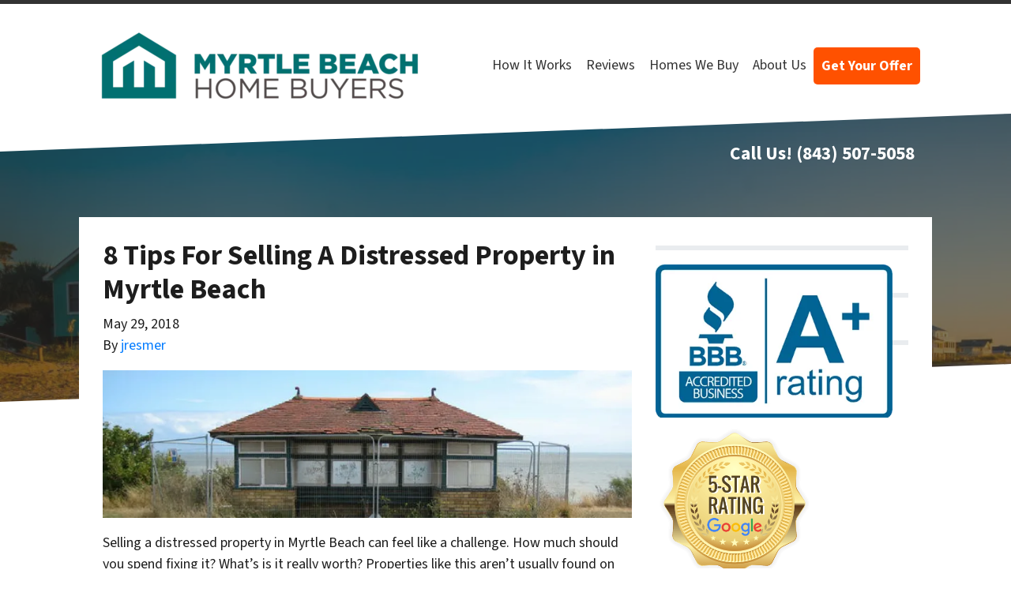

--- FILE ---
content_type: application/javascript; charset=UTF-8
request_url: https://dev.visualwebsiteoptimizer.com/dcdn/settings.js?a=70809&settings_type=4&ts=1769786124&dt=spider&cc=US
body_size: 1046
content:
try{window.VWO = window.VWO || [];  window.VWO.data = window.VWO.data || {}; window.VWO.sTs = 1769786124;(function(){var VWOOmniTemp={};window.VWOOmni=window.VWOOmni||{};for(var key in VWOOmniTemp)Object.prototype.hasOwnProperty.call(VWOOmniTemp,key)&&(window.VWOOmni[key]=VWOOmniTemp[key]);window._vwoIntegrationsLoaded=1;pushBasedCommonWrapper({integrationName:"GA4",getExperimentList:function(){return [433]},accountSettings:function(){var accountIntegrationSettings={};if(accountIntegrationSettings["debugType"]=="ga4"&&accountIntegrationSettings["debug"]){accountIntegrationSettings["debug"]=1}else{accountIntegrationSettings["debug"]=0}return accountIntegrationSettings},pushData:function(expId,variationId){var accountIntegrationSettings={};var ga4Setup=accountIntegrationSettings["setupVia"]||"gtag";if(typeof window.gtag!=="undefined"&&ga4Setup=="gtag"){window.gtag("event","VWO",{vwo_campaign_name:window._vwo_exp[expId].name+":"+expId,vwo_variation_name:window._vwo_exp[expId].comb_n[variationId]+":"+variationId});window.gtag("event","experience_impression",{exp_variant_string:"VWO-"+expId+"-"+variationId});return true}return false}})();pushBasedCommonWrapper({integrationName:"GA4-GTM",getExperimentList:function(){return [433]},accountSettings:function(){var accountIntegrationSettings={};if(accountIntegrationSettings["debugType"]=="gtm"&&accountIntegrationSettings["debug"]){accountIntegrationSettings["debug"]=1}else{accountIntegrationSettings["debug"]=0}return accountIntegrationSettings},pushData:function(expId,variationId){var accountIntegrationSettings={};var ga4Setup=accountIntegrationSettings["setupVia"]||"gtm";var dataVariable=accountIntegrationSettings["dataVariable"]||"dataLayer";if(typeof window[dataVariable]!=="undefined"&&ga4Setup=="gtm"){window[dataVariable].push({event:"vwo-data-push-ga4",vwo_exp_variant_string:"VWO-"+expId+"-"+variationId});return true}return false}})();
        ;})();(function(){window.VWO=window.VWO||[];var pollInterval=100;var _vis_data={};var intervalObj={};var analyticsTimerObj={};var experimentListObj={};window.VWO.push(["onVariationApplied",function(data){if(!data){return}var expId=data[1],variationId=data[2];if(expId&&variationId&&["VISUAL_AB","VISUAL","SPLIT_URL"].indexOf(window._vwo_exp[expId].type)>-1){}}])})();window.VWO.push(['updateSettings',{"433":[{"comb_n":{"1":"Control","2":"Variation-1"},"type":"SPLIT_URL","segment_code":"true","multiple_domains":0,"globalCode":{},"isSpaRevertFeatureEnabled":false,"sections":{"1":{"segmentObj":{},"path":"","segment":{"1":1,"2":1},"variations":{"1":"https:\/\/www.myrtlebeachhomebuyers.com\/get-a-fair-cash-offer-for-your-house\/","2":"https:\/\/www.myrtlebeachhomebuyers.com\/"},"variationsRegex":{"1":"^https\\:\\\/\\\/myrtlebeachhomebuyers\\.com\\\/get\\-a\\-fair\\-cash\\-offer\\-for\\-your\\-house\\\/?(?:[\\?#].*)?$","2":"^https\\:\\\/\\\/myrtlebeachhomebuyers\\.com\\\/?(?:[\\?#].*)?$"}}},"ss":{"csa":0},"name":"Myrtle Beach - Home vs Landing Page","pgre":true,"urlRegex":"^https\\:\\\/\\\/myrtlebeachhomebuyers\\.com\\\/get\\-a\\-fair\\-cash\\-offer\\-for\\-your\\-house\\\/?(?:[\\?#].*)?$","goals":{"1":{"excludeUrl":"","type":"SEPARATE_PAGE","urlRegex":"^https\\:\\\/\\\/myrtlebeachhomebuyers\\.com\\\/step\\-2.*$"}},"exclude_url":"","combs":{"1":0.5,"2":0.5},"version":4,"pc_traffic":100,"varSegAllowed":false,"ep":1751897037000,"clickmap":1,"isEventMigrated":true,"status":"RUNNING","ps":true,"ibe":0,"manual":false}]},{}, '4']);}catch(e){_vwo_code.finish(); _vwo_code.removeLoaderAndOverlay && _vwo_code.removeLoaderAndOverlay(); var vwo_e=new Image;vwo_e.src="https://dev.visualwebsiteoptimizer.com/e.gif?a=70809&s=settings.js&e="+encodeURIComponent(e && e.message && e.message.substring(0,1000))+"&url"+encodeURIComponent(window.location.href)}